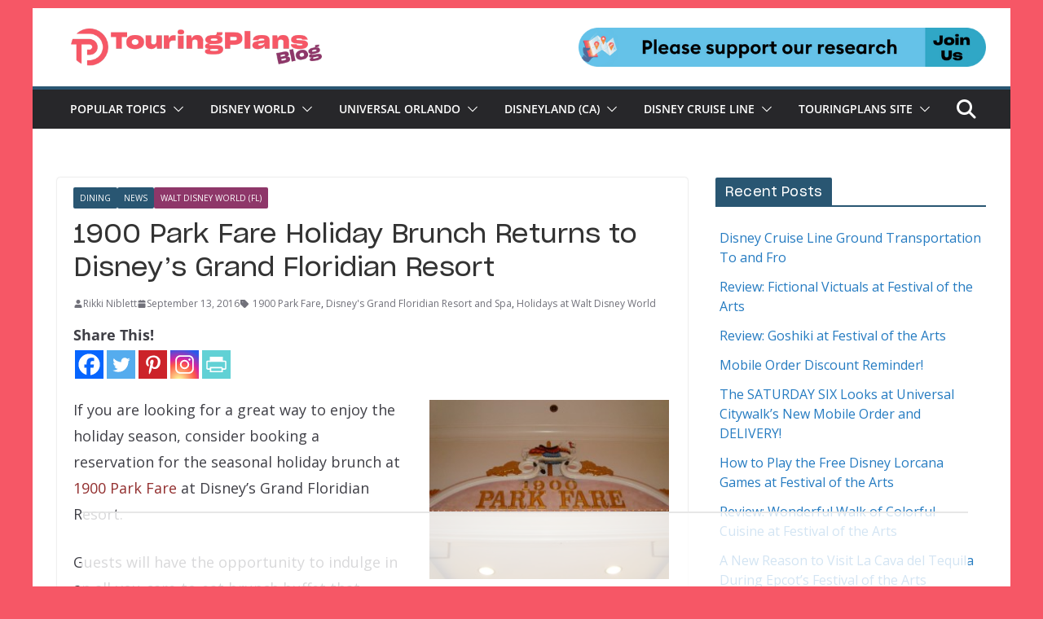

--- FILE ---
content_type: text/html; charset=utf-8
request_url: https://www.google.com/recaptcha/api2/aframe
body_size: 264
content:
<!DOCTYPE HTML><html><head><meta http-equiv="content-type" content="text/html; charset=UTF-8"></head><body><script nonce="67MiKdi1OFMlvaehePf5Bw">/** Anti-fraud and anti-abuse applications only. See google.com/recaptcha */ try{var clients={'sodar':'https://pagead2.googlesyndication.com/pagead/sodar?'};window.addEventListener("message",function(a){try{if(a.source===window.parent){var b=JSON.parse(a.data);var c=clients[b['id']];if(c){var d=document.createElement('img');d.src=c+b['params']+'&rc='+(localStorage.getItem("rc::a")?sessionStorage.getItem("rc::b"):"");window.document.body.appendChild(d);sessionStorage.setItem("rc::e",parseInt(sessionStorage.getItem("rc::e")||0)+1);localStorage.setItem("rc::h",'1768846416781');}}}catch(b){}});window.parent.postMessage("_grecaptcha_ready", "*");}catch(b){}</script></body></html>

--- FILE ---
content_type: text/plain
request_url: https://rtb.openx.net/openrtbb/prebidjs
body_size: -223
content:
{"id":"043aaea0-fc4f-4955-b591-3c426a16ec2f","nbr":0}

--- FILE ---
content_type: text/plain
request_url: https://rtb.openx.net/openrtbb/prebidjs
body_size: -223
content:
{"id":"7fd9a6d0-d821-470d-bcaa-5e2c2438865a","nbr":0}

--- FILE ---
content_type: text/plain
request_url: https://rtb.openx.net/openrtbb/prebidjs
body_size: -223
content:
{"id":"11a21b14-54e4-4842-8bc7-b4b1185abecc","nbr":1}

--- FILE ---
content_type: text/plain
request_url: https://rtb.openx.net/openrtbb/prebidjs
body_size: -223
content:
{"id":"c672586c-ad88-466c-b86d-cd240437725c","nbr":0}

--- FILE ---
content_type: text/plain
request_url: https://rtb.openx.net/openrtbb/prebidjs
body_size: -223
content:
{"id":"957c52cb-6db9-47f0-875b-bf065a0d7041","nbr":0}

--- FILE ---
content_type: text/plain; charset=UTF-8
request_url: https://at.teads.tv/fpc?analytics_tag_id=PUB_17002&tfpvi=&gdpr_consent=&gdpr_status=22&gdpr_reason=220&ccpa_consent=&sv=prebid-v1
body_size: 56
content:
ZDQ5YzI2ZWItMDA3MC00YTA4LTgwZWMtYjY1N2ZhZTQ1NWU0Iy02LTI=

--- FILE ---
content_type: text/plain
request_url: https://rtb.openx.net/openrtbb/prebidjs
body_size: -223
content:
{"id":"cbbcbbd0-9ca2-4212-b3d3-c41490fffecd","nbr":0}

--- FILE ---
content_type: text/plain
request_url: https://rtb.openx.net/openrtbb/prebidjs
body_size: -223
content:
{"id":"7a8842ec-81a3-48a2-85bb-36c1914b4801","nbr":0}

--- FILE ---
content_type: text/plain
request_url: https://rtb.openx.net/openrtbb/prebidjs
body_size: -84
content:
{"id":"ea8d0dbe-5e94-45fa-9236-ede46430e300","nbr":0}

--- FILE ---
content_type: text/plain
request_url: https://rtb.openx.net/openrtbb/prebidjs
body_size: -223
content:
{"id":"c4f1b467-01b9-426e-93fa-e3f3c0d70aa8","nbr":1}

--- FILE ---
content_type: text/plain
request_url: https://rtb.openx.net/openrtbb/prebidjs
body_size: -223
content:
{"id":"6f81286d-532a-452e-92f8-f204156f3439","nbr":0}